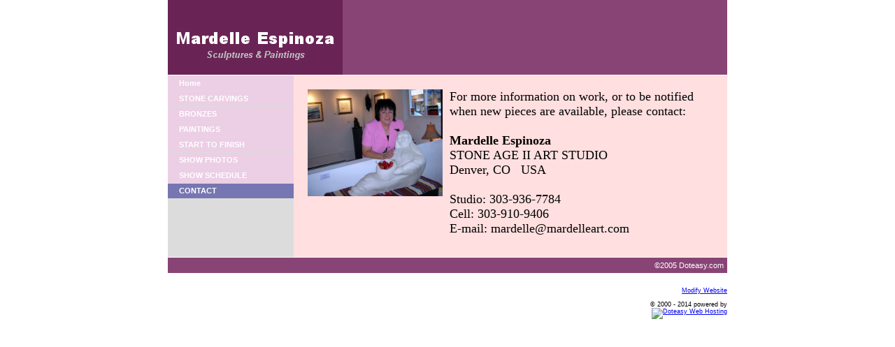

--- FILE ---
content_type: text/html
request_url: http://www.mardelleart.com/pb/wp_8e10166c/wp_8e10166c.html
body_size: 2500
content:
<!DOCTYPE HTML PUBLIC "-//W3C//DTD HTML 4.01 Transitional//EN">
<html>
<head>
<title> mardelleart.com - CONTACT </title>
<meta http-equiv="Content-Type" content="text/html; charset=utf-8" />
<meta http-equiv="pragma" content="no-cache" />
<meta http-equiv="cache-control" content="no-cache" />
<link rel="stylesheet" type="text/css" href="wp_8e10166c.css?7761" />
<meta name="GENERATOR" content="Doteasy Website Creator">

</head>

<body class="page" marginwidth="0" marginheight="0">
<table border="0" cellpadding="0" cellspacing="0" align="center">
<tr>
<td width="800">
<table class="header" border="0" cellpadding="0" cellspacing="0" width="100%">
<tr>
    <td><table border="0" cellpadding="0" cellspacing="0" width="100%">
<tr>
<td><img src="images/gtext15634ab296cf78d63.jpg" width="250" height="107" /></td>
</tr>
</table></td>
</tr>
</table>
<table border="0" cellpadding="0" cellspacing="0" width="100%">
<tr><td bgcolor="#ffffff"><img src="images/blank.gif" width="1" height="1" alt=""></td></tr>
</table>
<table border="0" cellpadding="0" cellspacing="0" width="100%">
<tr>
<td valign="top" width="180" height="100%" bgcolor="#DCDCDC"><script type="text/javascript">
<!--


function LoadImage(img, windowWidth, windowHeight)
{	
	var ScrnSize = "UnCommon";
	var screenHeight = 0;
	var screenWidth = 0;
	
	if(navigator.appVersion.indexOf("4.") != -1 && navigator.appName.indexOf("Explorer") != -1)
	{	
		ScrnSize = screen.width + "x" + screen.height;
		screenWidth = screen.width;
		screenHeight = screen.height;
	}
	else
	{	
		ScrnSize = screen.width + "x" + (screen.height + 19);
		screenWidth = screen.width;
		screenHeight = (screen.height+19);
	}
	
    theImage = new Image();
    theImage.src = img;

	if ((screenWidth > windowWidth) && (screenHeight > windowHeight))
	{	windowSize = ",width="+windowWidth+",height="+windowHeight;
		zoomWin = window.open(img, "Zoom", "toolbar=no,status=no,resizable=yes"+windowSize);
	}
	else 
	{	
		if (screenWidth < windowWidth)
		{	
			windowWidth = screenWidth;			
		}
		if (screenHeight < windowHeight)
		{	
			windowHeight = (screenHeight-70);
		}
		
			windowSize = ",width="+windowWidth+",height="+windowHeight;
			zoomWin = window.open(img, "Zoom", "toolbar=no,status=no,resizable=yes,scrollbars=yes"+windowSize);
	}
	
    zoomWin.focus();
}


var activeBtnID = "";

function pb_menuBtnOver(btnID, btnLID, btnRID)
{
    btnObj  = document.getElementById(btnID);
    btnLObj = document.getElementById(btnLID);
    btnRObj = document.getElementById(btnRID);

    btnObj.className  = "menuButton_on";
    btnLObj.className = "menuleft_on";
    btnRObj.className = "menuright_on";
}

function pb_menuBtnOut(btnID, btnLID, btnRID)
{
    btnObj  = document.getElementById(btnID);
    btnLObj = document.getElementById(btnLID);
    btnRObj = document.getElementById(btnRID);

    if (btnID != activeBtnID)
    {
        btnObj.className  = "menuButton";
        btnLObj.className = "menuleft";
        btnRObj.className = "menuright";
    }
}

function pb_setActiveMenuBtn()
{
    fileRegExpr = /\/(\w+)\.html/;
    arrResult = fileRegExpr.exec(location.pathname);

    if ( arrResult == null || arrResult[1] == "index" )
    {
        activeBtnID = "btn_index";
    }
    else
    {
        activeBtnID = "btn_" + arrResult[1];
    }

    pb_menuBtnOver(activeBtnID, activeBtnID+"_L", activeBtnID+"_R");
}

window.onload = pb_setActiveMenuBtn;

//-->
</script>
<table border="0" cellpadding="0" cellspacing="0" width="180" height="100%">
<tr><td class="menu_h_space"></td></tr>
<tr><td class="menu" valign="top"><table border="0" cellpadding="0" cellspacing="0" width="100%">
<tr>
<td id="btn_index_L" class="menuleft" onmouseover="pb_menuBtnOver('btn_index', 'btn_index_L', 'btn_index_R')" onmouseout="pb_menuBtnOut('btn_index', 'btn_index_L', 'btn_index_R')" onclick="window.location='../../index.html'"></td>
<td id="btn_index" class="menuButton" onmouseover="pb_menuBtnOver('btn_index', 'btn_index_L', 'btn_index_R')" onmouseout="pb_menuBtnOut('btn_index', 'btn_index_L', 'btn_index_R')" onclick="window.location='../../index.html'"><a href="../../index.html" onclick="window.location='../../index.html'; return false">Home</a></td>
<td id="btn_index_R" class="menuright" onmouseover="pb_menuBtnOver('btn_index', 'btn_index_L', 'btn_index_R')" onmouseout="pb_menuBtnOut('btn_index', 'btn_index_L', 'btn_index_R')" onclick="window.location='../../index.html'"></td>
</tr>
<tr><td colspan="3" class="menu_h_space"></td></tr>
<tr>
<td id="btn_wp_1aea6879_L" class="menuleft" onmouseover="pb_menuBtnOver('btn_wp_1aea6879', 'btn_wp_1aea6879_L', 'btn_wp_1aea6879_R')" onmouseout="pb_menuBtnOut('btn_wp_1aea6879', 'btn_wp_1aea6879_L', 'btn_wp_1aea6879_R')" onclick="window.location='../../pb/wp_1aea6879/wp_1aea6879.html'"></td>
<td id="btn_wp_1aea6879" class="menuButton" onmouseover="pb_menuBtnOver('btn_wp_1aea6879', 'btn_wp_1aea6879_L', 'btn_wp_1aea6879_R')" onmouseout="pb_menuBtnOut('btn_wp_1aea6879', 'btn_wp_1aea6879_L', 'btn_wp_1aea6879_R')" onclick="window.location='../../pb/wp_1aea6879/wp_1aea6879.html'"><a href="../../pb/wp_1aea6879/wp_1aea6879.html" onclick="window.location='../../pb/wp_1aea6879/wp_1aea6879.html'; return false">STONE CARVINGS</a></td>
<td id="btn_wp_1aea6879_R" class="menuright" onmouseover="pb_menuBtnOver('btn_wp_1aea6879', 'btn_wp_1aea6879_L', 'btn_wp_1aea6879_R')" onmouseout="pb_menuBtnOut('btn_wp_1aea6879', 'btn_wp_1aea6879_L', 'btn_wp_1aea6879_R')" onclick="window.location='../../pb/wp_1aea6879/wp_1aea6879.html'"></td>
</tr>
<tr><td colspan="3" class="menu_h_space"></td></tr>
<tr>
<td id="btn_wp_ceea4ae2_L" class="menuleft" onmouseover="pb_menuBtnOver('btn_wp_ceea4ae2', 'btn_wp_ceea4ae2_L', 'btn_wp_ceea4ae2_R')" onmouseout="pb_menuBtnOut('btn_wp_ceea4ae2', 'btn_wp_ceea4ae2_L', 'btn_wp_ceea4ae2_R')" onclick="window.location='../../pb/wp_ceea4ae2/wp_ceea4ae2.html'"></td>
<td id="btn_wp_ceea4ae2" class="menuButton" onmouseover="pb_menuBtnOver('btn_wp_ceea4ae2', 'btn_wp_ceea4ae2_L', 'btn_wp_ceea4ae2_R')" onmouseout="pb_menuBtnOut('btn_wp_ceea4ae2', 'btn_wp_ceea4ae2_L', 'btn_wp_ceea4ae2_R')" onclick="window.location='../../pb/wp_ceea4ae2/wp_ceea4ae2.html'"><a href="../../pb/wp_ceea4ae2/wp_ceea4ae2.html" onclick="window.location='../../pb/wp_ceea4ae2/wp_ceea4ae2.html'; return false">BRONZES</a></td>
<td id="btn_wp_ceea4ae2_R" class="menuright" onmouseover="pb_menuBtnOver('btn_wp_ceea4ae2', 'btn_wp_ceea4ae2_L', 'btn_wp_ceea4ae2_R')" onmouseout="pb_menuBtnOut('btn_wp_ceea4ae2', 'btn_wp_ceea4ae2_L', 'btn_wp_ceea4ae2_R')" onclick="window.location='../../pb/wp_ceea4ae2/wp_ceea4ae2.html'"></td>
</tr>
<tr><td colspan="3" class="menu_h_space"></td></tr>
<tr>
<td id="btn_wp_7f67cff6_L" class="menuleft" onmouseover="pb_menuBtnOver('btn_wp_7f67cff6', 'btn_wp_7f67cff6_L', 'btn_wp_7f67cff6_R')" onmouseout="pb_menuBtnOut('btn_wp_7f67cff6', 'btn_wp_7f67cff6_L', 'btn_wp_7f67cff6_R')" onclick="window.location='../../pb/wp_7f67cff6/wp_7f67cff6.html'"></td>
<td id="btn_wp_7f67cff6" class="menuButton" onmouseover="pb_menuBtnOver('btn_wp_7f67cff6', 'btn_wp_7f67cff6_L', 'btn_wp_7f67cff6_R')" onmouseout="pb_menuBtnOut('btn_wp_7f67cff6', 'btn_wp_7f67cff6_L', 'btn_wp_7f67cff6_R')" onclick="window.location='../../pb/wp_7f67cff6/wp_7f67cff6.html'"><a href="../../pb/wp_7f67cff6/wp_7f67cff6.html" onclick="window.location='../../pb/wp_7f67cff6/wp_7f67cff6.html'; return false">PAINTINGS</a></td>
<td id="btn_wp_7f67cff6_R" class="menuright" onmouseover="pb_menuBtnOver('btn_wp_7f67cff6', 'btn_wp_7f67cff6_L', 'btn_wp_7f67cff6_R')" onmouseout="pb_menuBtnOut('btn_wp_7f67cff6', 'btn_wp_7f67cff6_L', 'btn_wp_7f67cff6_R')" onclick="window.location='../../pb/wp_7f67cff6/wp_7f67cff6.html'"></td>
</tr>
<tr><td colspan="3" class="menu_h_space"></td></tr>
<tr>
<td id="btn_wp_3a9d69cf_L" class="menuleft" onmouseover="pb_menuBtnOver('btn_wp_3a9d69cf', 'btn_wp_3a9d69cf_L', 'btn_wp_3a9d69cf_R')" onmouseout="pb_menuBtnOut('btn_wp_3a9d69cf', 'btn_wp_3a9d69cf_L', 'btn_wp_3a9d69cf_R')" onclick="window.location='../../pb/wp_3a9d69cf/wp_3a9d69cf.html'"></td>
<td id="btn_wp_3a9d69cf" class="menuButton" onmouseover="pb_menuBtnOver('btn_wp_3a9d69cf', 'btn_wp_3a9d69cf_L', 'btn_wp_3a9d69cf_R')" onmouseout="pb_menuBtnOut('btn_wp_3a9d69cf', 'btn_wp_3a9d69cf_L', 'btn_wp_3a9d69cf_R')" onclick="window.location='../../pb/wp_3a9d69cf/wp_3a9d69cf.html'"><a href="../../pb/wp_3a9d69cf/wp_3a9d69cf.html" onclick="window.location='../../pb/wp_3a9d69cf/wp_3a9d69cf.html'; return false">START TO FINISH</a></td>
<td id="btn_wp_3a9d69cf_R" class="menuright" onmouseover="pb_menuBtnOver('btn_wp_3a9d69cf', 'btn_wp_3a9d69cf_L', 'btn_wp_3a9d69cf_R')" onmouseout="pb_menuBtnOut('btn_wp_3a9d69cf', 'btn_wp_3a9d69cf_L', 'btn_wp_3a9d69cf_R')" onclick="window.location='../../pb/wp_3a9d69cf/wp_3a9d69cf.html'"></td>
</tr>
<tr><td colspan="3" class="menu_h_space"></td></tr>
<tr>
<td id="btn_wp_c48c169b_L" class="menuleft" onmouseover="pb_menuBtnOver('btn_wp_c48c169b', 'btn_wp_c48c169b_L', 'btn_wp_c48c169b_R')" onmouseout="pb_menuBtnOut('btn_wp_c48c169b', 'btn_wp_c48c169b_L', 'btn_wp_c48c169b_R')" onclick="window.location='../../pb/wp_c48c169b/wp_c48c169b.html'"></td>
<td id="btn_wp_c48c169b" class="menuButton" onmouseover="pb_menuBtnOver('btn_wp_c48c169b', 'btn_wp_c48c169b_L', 'btn_wp_c48c169b_R')" onmouseout="pb_menuBtnOut('btn_wp_c48c169b', 'btn_wp_c48c169b_L', 'btn_wp_c48c169b_R')" onclick="window.location='../../pb/wp_c48c169b/wp_c48c169b.html'"><a href="../../pb/wp_c48c169b/wp_c48c169b.html" onclick="window.location='../../pb/wp_c48c169b/wp_c48c169b.html'; return false">SHOW PHOTOS</a></td>
<td id="btn_wp_c48c169b_R" class="menuright" onmouseover="pb_menuBtnOver('btn_wp_c48c169b', 'btn_wp_c48c169b_L', 'btn_wp_c48c169b_R')" onmouseout="pb_menuBtnOut('btn_wp_c48c169b', 'btn_wp_c48c169b_L', 'btn_wp_c48c169b_R')" onclick="window.location='../../pb/wp_c48c169b/wp_c48c169b.html'"></td>
</tr>
<tr><td colspan="3" class="menu_h_space"></td></tr>
<tr>
<td id="btn_wp_38cdc71b_L" class="menuleft" onmouseover="pb_menuBtnOver('btn_wp_38cdc71b', 'btn_wp_38cdc71b_L', 'btn_wp_38cdc71b_R')" onmouseout="pb_menuBtnOut('btn_wp_38cdc71b', 'btn_wp_38cdc71b_L', 'btn_wp_38cdc71b_R')" onclick="window.location='../../pb/wp_38cdc71b/wp_38cdc71b.html'"></td>
<td id="btn_wp_38cdc71b" class="menuButton" onmouseover="pb_menuBtnOver('btn_wp_38cdc71b', 'btn_wp_38cdc71b_L', 'btn_wp_38cdc71b_R')" onmouseout="pb_menuBtnOut('btn_wp_38cdc71b', 'btn_wp_38cdc71b_L', 'btn_wp_38cdc71b_R')" onclick="window.location='../../pb/wp_38cdc71b/wp_38cdc71b.html'"><a href="../../pb/wp_38cdc71b/wp_38cdc71b.html" onclick="window.location='../../pb/wp_38cdc71b/wp_38cdc71b.html'; return false">SHOW SCHEDULE</a></td>
<td id="btn_wp_38cdc71b_R" class="menuright" onmouseover="pb_menuBtnOver('btn_wp_38cdc71b', 'btn_wp_38cdc71b_L', 'btn_wp_38cdc71b_R')" onmouseout="pb_menuBtnOut('btn_wp_38cdc71b', 'btn_wp_38cdc71b_L', 'btn_wp_38cdc71b_R')" onclick="window.location='../../pb/wp_38cdc71b/wp_38cdc71b.html'"></td>
</tr>
<tr><td colspan="3" class="menu_h_space"></td></tr>
<tr>
<td id="btn_wp_8e10166c_L" class="menuleft" onmouseover="pb_menuBtnOver('btn_wp_8e10166c', 'btn_wp_8e10166c_L', 'btn_wp_8e10166c_R')" onmouseout="pb_menuBtnOut('btn_wp_8e10166c', 'btn_wp_8e10166c_L', 'btn_wp_8e10166c_R')" onclick="window.location='../../pb/wp_8e10166c/wp_8e10166c.html'"></td>
<td id="btn_wp_8e10166c" class="menuButton" onmouseover="pb_menuBtnOver('btn_wp_8e10166c', 'btn_wp_8e10166c_L', 'btn_wp_8e10166c_R')" onmouseout="pb_menuBtnOut('btn_wp_8e10166c', 'btn_wp_8e10166c_L', 'btn_wp_8e10166c_R')" onclick="window.location='../../pb/wp_8e10166c/wp_8e10166c.html'"><a href="../../pb/wp_8e10166c/wp_8e10166c.html" onclick="window.location='../../pb/wp_8e10166c/wp_8e10166c.html'; return false">CONTACT</a></td>
<td id="btn_wp_8e10166c_R" class="menuright" onmouseover="pb_menuBtnOver('btn_wp_8e10166c', 'btn_wp_8e10166c_L', 'btn_wp_8e10166c_R')" onmouseout="pb_menuBtnOut('btn_wp_8e10166c', 'btn_wp_8e10166c_L', 'btn_wp_8e10166c_R')" onclick="window.location='../../pb/wp_8e10166c/wp_8e10166c.html'"></td>
</tr>
<tr><td colspan="3" class="menu_h_space"></td></tr>
</table></td></tr>
</table></td>
<td valign="top" class="body"><table border="0" cellpadding="0" cellspacing="0" width="100%">
<tr><td><table border="0" cellspacing="10" cellpadding="0" width="100%">
<tr>
<td valign="top"><a href="" onClick="LoadImage('images/img254647a4b87201720.jpg','1024','848'); return false;"><img border=0 src="images/img254647a4b87201720.jpg" width="192.72" height="153" /></a></td>
<td valign="top" width="100%" class="body_text"><p><font face="Times New Roman"><font size="4">For more information on work, or to be notified when new pieces are available, please contact:<br /><br /><strong>Mardelle Espinoza</strong><br />STONE AGE II ART STUDIO<br />Denver, CO&nbsp;&nbsp; USA<br /><br />Studio: 303-936-7784<br />Cell: 303-910-9406<br />E-mail: </font><a href="mailto:mardelle@mardelleart.com"><font size="4">mardelle@mardelleart.com</font></a></font></p></td>
</tr>
<tr><td colspan="2" align="center"></td></tr>
</table></td></tr></table>
</td>
</tr>
</table>
<table border="0" cellpadding="0" cellspacing="0" width="100%">
<tr><td bgcolor="#ffffff"><img src="images/blank.gif" width="1" height="1" alt=""></td></tr>
</table>
<table border="0" cellpadding="0" cellspacing="0" width="100%">
<tr>
<td align="right" class="footer"><table border="0" cellspacing="0" cellpadding="0" width="">
<tr><td>©2005 Doteasy.com</td></tr>
</table></td>
</tr>
</table>
</td>
</tr>
</table>
<table border="0" cellpadding="0" cellspacing="0" width="800" align="center"><tr><td align="right" style="font-family: arial; font-size: 7pt;"><br /><br /><a href="../../pbadmin/index.html" target="_blank">Modify Website</a></td></tr></table><table border="0" cellpadding="0" cellspacing="0" width="800" align="center"><tr><td align="right" style="font-family: arial; font-size: 7pt;"><br />&copy; 2000 - 2014 powered by<br /><a href="http://www.doteasy.com" target="_blank"><img src="http://pbg2cs01.doteasy.com/de_logo.gif" border="0" alt="Doteasy Web Hosting" /></a></td></tr></table></body>
</html>

--- FILE ---
content_type: text/css
request_url: http://www.mardelleart.com/pb/wp_8e10166c/wp_8e10166c.css?7761
body_size: 635
content:

.page
{
    background-color : #ffffff;
    background-image : none;
    margin : 0px 0px 0px 0px;
}

.header
{
    background-color : #894476;
    background-image : none;
}
.header td
{
    font-family : arial;
    font-size : 8pt;
    color : #ffffff;
    font-weight : normal;
    font-style : normal;
}

.header a:link
{
    text-decoration : none;
    color : #000000;
}
.sidebar
{
    background-color: transparent;
    padding: 10px;
}

.sidebar_space
{
    height : 10px;
}

.item
{
    border-style: solid;
    border-width: 1px 1px 1px 1px;
    border-color: #FFDFDF;
    background-color : #a5a5a5;
}

.item_title
{
    background-color: #FFDFDF;
    font-family: arial;
    font-size: 9pt;
    font-weight: bold;
    font-style: normal;
    color: #894476;
    padding: 3px;
}

.item_content
{
    color : #ffffff;
    font-family : arial;
    font-size : 8pt;
    font-weight : normal;
    font-style : normal;
    padding: 5px;
}

.item_caption
{
    color : #ffffff;
    font-family : arial;
    font-size : 8pt;
    font-weight : normal;
    font-style : normal;
    padding: 5px;
}

.sidebar a:link
{
    text-decoration: none;
    color: #000000;
}

.body
{
    background-color : #FFDFDF;
    background-image : none;
    padding: 10px;
}

.body_text
{
    font-family : arial;
    font-size : 8pt;
    font-weight : normal;
    font-style : normal;
    color : #000000;
}

.body_text a:link
{
    text-decoration: none;
    color: #000000;
}

.footer
{
    background-color : #894476;
    background-image : none;
}

.footer td
{
    font-family : arial;
    font-size : 8pt;
    color : #ffffff;
    font-style : normal;
    font-weight : normal;
    padding : 5px;
}

.footer a:link
{
    text-decoration : none;
    color : #000000;
}

.footer a:hover
{
    text-decoration : none;
    color : #000000;
}

.footer a:visited
{
    text-decoration : none;
    color : #000000;
}

.menu
{
    background-color: #dcdcdc;
}

.menuButton, .menuButton_on
{
    padding-left: 15px;
    padding-right: 15px;
    cursor: hand;
    height: 21px;
}

.menuButton a, .menuButton_on a
{
    font-family : arial;
    font-size : 8pt;
    font-weight : bold ;
    color : #ffffff;
    font-style : normal;
    text-decoration: none;
}

.menuButton
{
    background-color: #eccee5;
}

.menuButton_on
{
    background-color: #7676b2;
}

.menudefault
{
    background-color: #eccee5;
    width:25%;
}

.menuright
{
    background-color: #eccee5;
    width:1px;
}

.menuright_on
{
    background-color: #7676b2;
    width:1px;
}

.menuleft
{
    background-color: #eccee5;
    width:1px;
}

.menuleft_on
{
    background-color: #7676b2;
    width:1px;
}

.menu_ButtonHeight
{
    background-color: none;
    width: 1px;
    height: 21px;
}

.menu_h_space
{
    background-color: #dcdcdc;
    height : 1px;
}

.header p {margin-top:0px; margin-bottom:0px}
.sidebar p {margin-top:0px; margin-bottom:0px}
.body p {margin-top:0px; margin-bottom:0px}
.footer p {margin-top:0px; margin-bottom:0px}
